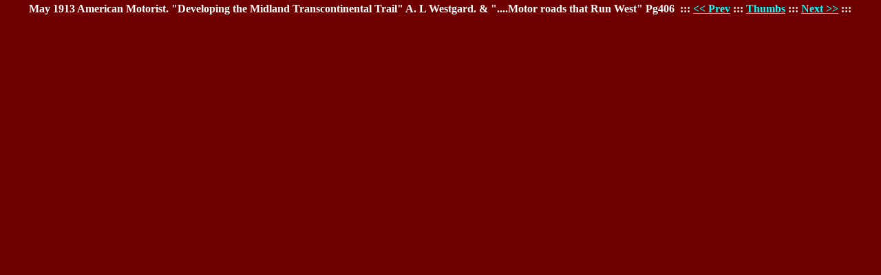

--- FILE ---
content_type: text/html
request_url: http://historicalroadmaps.com/MagazinesPage/1913AMPage/image09.html
body_size: 1410
content:
<!DOCTYPE HTML PUBLIC "-//W3C//DTD HTML 4.01 Transitional//EN" "http://www.w3.org/TR/html4/loose.dtd">
<html>
<head>
  <meta http-equiv="Content-Type" content="text/css; charset=ISO-8859-1">
  <link rel="stylesheet" type="text/css" href="plain_red.css">
  <title>May 1913 American Motorist. &quot;Developing the Midland Transcontinental Trail&quot;  A. L Westgard. &amp; &quot;....Motor roads that Run West&quot; Pg406</title>
  <meta name="generator" content="Easy Imager 2.1 (trial)">
  <script type="text/javascript" language="JavaScript" src="calcsize.js"></script>
</head>

<body onResize="window.location.href = window.location.href;">
<table border="0" cellspacing="0" cellpadding="4">
<tr>
  <td rowspan="4" width="50%">&nbsp;</td>
  <td class="title" nowrap>May 1913 American Motorist. &quot;Developing the Midland Transcontinental Trail&quot;  A. L Westgard. &amp; &quot;....Motor roads that Run West&quot; Pg406</td>
  <td class="title" align="right">:::&nbsp;<a href="image08.html" title="Go to previous picture">&lt;&lt;&nbsp;Prev</a>&nbsp;:::&nbsp;<a href="index.html#09" title="Go to thumbs page">Thumbs</a>&nbsp;:::&nbsp;<a href="image10.html" title="Go to next picture">Next&nbsp;&gt;&gt;</a>&nbsp;:::</td>
  <td rowspan="4" width="50%">&nbsp;</td>
</tr>

<tr>
  <!--[if IE]>
  <script language="JavaScript" type="text/javascript">
  BorderType = " class='thickborder'";
  </script>
  <![endif]-->
  <script language="JavaScript" type="text/javascript"><!--
  SetSize(2550, 3507, 80);
  document.write("<td colspan='2'><object" + BorderType + " classid='clsid:D27CDB6E-AE6D-11cf-96B8-444553540000' codebase='http://download.macromedia.com/pub/shockwave/cabs/flash/swflash.cab#version=6,0,40,0' width=" + 990 + " height=" + 800 + " id='theMovie'><param name='FlashVars' value='zoomifyImagePath=am051913pg406/&zoomifyMinZoom=10&zoomifyMaxZoom=100&zoomifyZoom=-1&zoomifyToolbar=1&zoomifyToolbarIcon=0&zoomifyNavWindow=1'><param name='menu' value='false'><param name='src' value='zdv.swf'><embed" + BorderType + " flashvars='zoomifyImagePath=am051913pg406/&zoomifyMinZoom=10&zoomifyMaxZoom=100&zoomifyZoom=-1&zoomifyToolbar=1&zoomifyToolbarIcon=0&zoomifyNavWindow=1' src='zdv.swf' menu='false' pluginspage='http://www.macromedia.com/shockwave/download/index.cgi?P1_Prod_Version=ShockwaveFlash' width=" + 990 + " height=" + 800 + " name='theMovie'></embed></object></td>");
  //--></script>
  <noscript>
  <td colspan="2"><object classid="clsid:D27CDB6E-AE6D-11cf-96B8-444553540000" codebase="http://download.macromedia.com/pub/shockwave/cabs/flash/swflash.cab#version=6,0,40,0" width="582" height="800" id="theMovie"><param name="FlashVars" value="zoomifyImagePath=am051913pg406/&zoomifyMinZoom=10&zoomifyMaxZoom=100&zoomifyZoom=-1&zoomifyToolbar=1&zoomifyToolbarIcon=0&zoomifyNavWindow=1"><param name="menu" value="false"><param name="src" value="zdv.swf"><embed flashvars="zoomifyImagePath=am051913pg406/&zoomifyMinZoom=10&zoomifyMaxZoom=100&zoomifyZoom=-1&zoomifyToolbar=1&zoomifyToolbarIcon=0&zoomifyNavWindow=1" src="zdv.swf" menu="false" pluginspage="http://www.macromedia.com/shockwave/download/index.cgi?P1_Prod_Version=ShockwaveFlash" width="582" height="800" name="theMovie"></embed></object></td>
  </noscript>
</tr>
    
<tr>
  <td class="info" colspan="2">09 of 10. May 1913 American Motorist. "Developing the Midland Transcontinental Trail"  A. L Westgard. &amp; "....Motor roads that Run West" Pg4066</td>
</tr>
    
<tr>
  <td class="small" colspan="2">

  Album made with <a href="http://www.fookes.com/ezimager/">Easy Imager</a> and <a href="http://www.zoomify.com/" target="_blank">Zoomify</a> technology</td>
</tr>
</table>

</body>
</html>


--- FILE ---
content_type: text/css
request_url: http://historicalroadmaps.com/MagazinesPage/1913AMPage/plain_red.css
body_size: 886
content:
/* Title{Plain red} */

body{
color: #ffffff;
font-family: Arial, Helvetica, Sans-Serif;
background: #6f0000;
margin-top: 0px;
}

body.contents{
margin-left: 5px;
}

a:active{
color: #00fff;
}

a:link{
color: #00ffff;
}

a:visited{
color: #ff99ff;
}

a:hover{
color: #ff0000;
}

p.contents{
font-size: medium;
font-weight: normal;
text-align: left;
}

table.indent{
margin-left: 60px;
}

td{
color: 00ffff;
font-family: Times, Helvetica, Sans-Serif;
}

td.image{
background-color: #ffb6c1;
}

td.thumb{
font-size: small;
font-weight: normal;
text-align: center;
}

td.title{
font-weight: bold;
}

td.info{
font-weight: bold;
}

td.small{
font-size: small;
font-style: italic;
}

img.contents{
border: thin solid #ffffff;
}

img.thumb{
border: medium solid #ffffff;
}

img.main{
border: thick solid #ffffff;
}

.thickborder{
border: thick solid #ffffff;
}

.center{
text-align: center;
}

--- FILE ---
content_type: text/javascript
request_url: http://historicalroadmaps.com/MagazinesPage/1913AMPage/calcsize.js
body_size: 1963
content:
var ScreenWidth = 0;
var ScreenHeight = 0;
var ImageWidth = 0;
var ImageHeight = 0;
var BorderType = '';

function GetScreenSize() {
  if (self.screen) {
    ScreenWidth = screen.width;
    ScreenHeight = screen.height;
    }
  else if (self.java) {
    dtk = java.awt.Toolkit.getDefaultToolkit();
    ss = dtk.getScreenSize();
    ScreenWidth = ss.width;
    ScreenHeight = ss.height;
    }
  else if (self.theBody) {
    ScreenWidth = theBody.offsetWidth;
    ScreenHeight = theBody.offsetHeight;
    }
  else {
    ScreenWidth = 800;
    ScreenHeight = 600;
    }
}

function GetWindowSize() {
  if (typeof(window.innerWidth ) == 'number') {
    ScreenWidth = window.innerWidth;
    ScreenHeight = window.innerHeight;
    }
  else if (document.documentElement && (document.documentElement.clientWidth || document.documentElement.clientHeight)) {
    ScreenWidth = document.documentElement.clientWidth;
    ScreenHeight = document.documentElement.clientHeight;
    }
  else if (document.body && (document.body.clientWidth || document.body.clientHeight)) {
    ScreenWidth = document.body.clientWidth;
    ScreenHeight = document.body.clientHeight;
    }
  else
    GetScreenSize();
}

function SetSize(W, H, Percent) {
  var Ratio = 0.0;
  var Temp = 0.0;

  GetWindowSize();
  if (Percent < 100) {
    ScreenWidth = Math.round(ScreenWidth * Percent / 100);
    ScreenHeight = Math.round(ScreenHeight * Percent / 100);
  }

  if (W > ScreenWidth) {
    Ratio = ScreenWidth / W;
    Temp = ScreenHeight / H;
    if (Temp < Ratio)
      Ratio = Temp;
    ImageWidth = Math.round(W * Ratio);
    ImageHeight = Math.round(H * Ratio);
  }
  else if (H > ScreenHeight) {
    Ratio = ScreenHeight / H;
    ImageWidth = Math.round(W * Ratio);
    ImageHeight = Math.round(H * Ratio);
  }
  else {
    ImageWidth = W;
    ImageHeight = H;
  }
}

// Copyright © 2004 Fookes Software, www.fookes.com